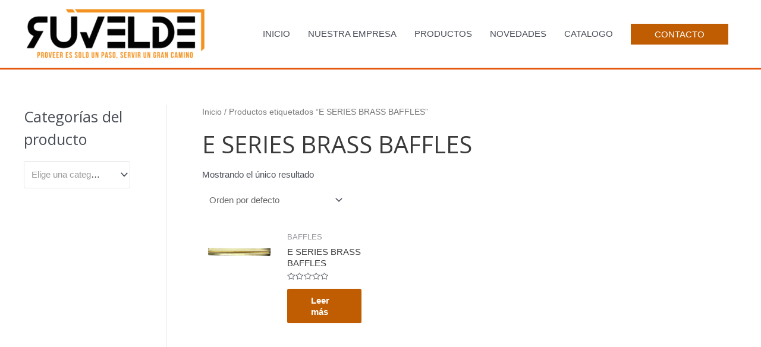

--- FILE ---
content_type: text/javascript
request_url: https://www.ruvelde.com/wp-content/plugins/lbg_logoshowcase/perspective/js/logo_perspective.js?ver=6.3.7
body_size: 3839
content:
/*
 * Perspective Logo Showcase v1.2.4
 *
 * Copyright 2013-2020, LambertGroup
 *
 */


 (function(d){function B(b,a,c){c=a.elementsHorizontalSpacing/a.contentHolderUnitOrigWidth*c.aspectOrig;var d=b*a.contentHolderUnitOrigHeight/(a.origWidth/a.width);a=2*a.elementsVerticalSpacing/(a.origWidth/a.width);var g=0;for(i=1;i<=b;i++)g+=i;return c*(d-a*g)}function x(b,a,c,v,g,n,l){d(v[c.current_img_no]).removeClass("bottomNavButtonON");c.current_img_no=C(c.current_img_no,b,l);d(v[c.current_img_no]).addClass("bottomNavButtonON");c.currentZ_index=100;c.currentImg=d("#contentHolderUnit_"+c.current_img_no,
 n);var u=a.contentHolderUnitOrigWidth/(a.origWidth/a.width);var f=a.contentHolderUnitOrigHeight/(a.origWidth/a.width);var h=parseInt((a.width-a.contentHolderUnitOrigWidth/(a.origWidth/a.width))/2,10);var k=parseInt(a.height-a.contentHolderUnitOrigHeight/(a.origWidth/a.width),10)-a.verticalAdjustment/(a.origWidth/a.width);z(c.currentImg,h,k,u,f,1,!1,b,c,a,g,l,v,n);q=c.current_img_no;for(m=1;m<=Math.floor(a.numberOfVisibleItems/2);m++)c.currentZ_index--,q=C(q,-1,l),c.currentImg=d("#contentHolderUnit_"+
 q,n),c.currentImg.css("z-index",c.currentZ_index),m==Math.floor(a.numberOfVisibleItems/2)&&(1===b?(last_aux_img_no=C(q,-1,l),last_currentImg=d("#contentHolderUnit_"+last_aux_img_no,n),f=a.contentHolderUnitOrigHeight/(a.origWidth/a.width)-2*(m+1)*a.elementsVerticalSpacing/(a.origWidth/a.width),u=parseInt(f*c.aspectOrig,10),h=parseInt((a.width-a.contentHolderUnitOrigWidth/(a.origWidth/a.width))/2,10)-B(m+1,a,c),k=parseInt(a.height-a.contentHolderUnitOrigHeight/(a.origWidth/a.width),10)-a.verticalAdjustment/
 (a.origWidth/a.width)+(m+1)*a.elementsVerticalSpacing/(a.origWidth/a.width),z(last_currentImg,h,k,u,f,0,!1,b,c,a,g,l,v,n)):(f=a.contentHolderUnitOrigHeight/(a.origWidth/a.width)-2*(m+1)*a.elementsVerticalSpacing/(a.origWidth/a.width),parseInt(f*c.aspectOrig,10),D(c.currentImg,m+1,a,c),h=parseInt((a.width-a.contentHolderUnitOrigWidth/(a.origWidth/a.width))/2,10)-B(m+1,a,c),k=parseInt(a.height-a.contentHolderUnitOrigHeight/(a.origWidth/a.width),10)-a.verticalAdjustment/(a.origWidth/a.width)+(m+1)*a.elementsVerticalSpacing/
 (a.origWidth/a.width),c.currentImg.css({left:h+"px",top:k+"px",opacity:0}))),c.currentImg.css("display","block"),f=a.contentHolderUnitOrigHeight/(a.origWidth/a.width)-2*m*a.elementsVerticalSpacing/(a.origWidth/a.width),u=parseInt(f*c.aspectOrig,10),h=parseInt((a.width-a.contentHolderUnitOrigWidth/(a.origWidth/a.width))/2,10)-B(m,a,c),k=parseInt(a.height-a.contentHolderUnitOrigHeight/(a.origWidth/a.width),10)-a.verticalAdjustment/(a.origWidth/a.width)+m*a.elementsVerticalSpacing/(a.origWidth/a.width),
 z(c.currentImg,h,k,u,f,1,!1,b,c,a,g,l,v,n);var q=c.current_img_no;for(m=1;m<=Math.floor(a.numberOfVisibleItems/2);m++)c.currentZ_index--,q=C(q,1,l),c.currentImg=d("#contentHolderUnit_"+q,n),c.currentImg.css("z-index",c.currentZ_index),m==Math.floor(a.numberOfVisibleItems/2)&&(1===b?(D(c.currentImg,m+1,a,c),c.currentImg.css({left:parseInt((a.width-a.contentHolderUnitOrigWidth/(a.origWidth/a.width))/2,10)+(a.contentHolderUnitOrigWidth/(a.origWidth/a.width)+B(m+1,a,c)-c.currentImg.width())+"px",top:parseInt(a.height-
 a.contentHolderUnitOrigHeight/(a.origWidth/a.width),10)-a.verticalAdjustment/(a.origWidth/a.width)+(m+1)*a.elementsVerticalSpacing/(a.origWidth/a.width)+"px",opacity:0})):(last_aux_img_no=C(q,1,l),last_currentImg=d("#contentHolderUnit_"+last_aux_img_no,n),f=a.contentHolderUnitOrigHeight/(a.origWidth/a.width)-2*(m+1)*a.elementsVerticalSpacing/(a.origWidth/a.width),u=parseInt(f*c.aspectOrig,10),h=parseInt((a.width-a.contentHolderUnitOrigWidth/(a.origWidth/a.width))/2,10)+(a.contentHolderUnitOrigWidth/
 (a.origWidth/a.width)+B(m+1,a,c)-u),k=parseInt(a.height-a.contentHolderUnitOrigHeight/(a.origWidth/a.width),10)-a.verticalAdjustment/(a.origWidth/a.width)+(m+1)*a.elementsVerticalSpacing/(a.origWidth/a.width),z(last_currentImg,h,k,u,f,0,!1,b,c,a,g,l,v,n))),c.currentImg.css("display","block"),f=a.contentHolderUnitOrigHeight/(a.origWidth/a.width)-2*m*a.elementsVerticalSpacing/(a.origWidth/a.width),u=parseInt(f*c.aspectOrig,10),h=parseInt((a.width-a.contentHolderUnitOrigWidth/(a.origWidth/a.width))/
 2,10)+(a.contentHolderUnitOrigWidth/(a.origWidth/a.width)+B(m,a,c)-u),k=parseInt(a.height-a.contentHolderUnitOrigHeight/(a.origWidth/a.width),10)-a.verticalAdjustment/(a.origWidth/a.width)+m*a.elementsVerticalSpacing/(a.origWidth/a.width),m==Math.floor(a.numberOfVisibleItems/2)?z(c.currentImg,h,k,u,f,1,!0,b,c,a,g,l,v,n):z(c.currentImg,h,k,u,f,1,!1,b,c,a,g,l,v,n)}function D(b,a,c,d){a=c.contentHolderUnitOrigHeight/(c.origWidth/c.width)-c.elementsVerticalSpacing/(c.origWidth/c.width)*a*2;d=parseInt(a*
 d.aspectOrig,10);b.css({height:a+"px",width:d+"px"});c.resizeImages&&(imgInside=b.find("img:first"),imgInside.is("img")&&imgInside.css({height:a+"px",width:d+"px"}))}function z(b,a,c,d,g,n,l,u,f,h,k,q,A,p){f.slideIsRunning=!0;0===n?b.css("z-index",f.currentZ_index-1):b.css("z-index",f.currentZ_index);b.css("display","block");b.animate({left:a+"px",top:c+"px",width:d+"px",height:g+"px",opacity:n},1E3*h.animationTime,h.easing,function(){if(l){f.slideIsRunning=!1;f.arcInitialTime=(new Date).getTime();
 f.timeElapsed=0;if(0<h.autoPlay&&1<q&&!f.mouseOverBanner&&!f.fastForwardRunning||f.current_img_no!=f.img_no_where_to_stop&&f.fastForwardRunning)clearTimeout(f.timeoutID),f.timeoutID=setTimeout(function(){x(u,h,f,A,k,p,q)},1E3*h.autoPlay);f.current_img_no==f.img_no_where_to_stop&&f.fastForwardRunning&&(f.fastForwardRunning=!1,h.animationTime=f.animationTimeOrig,h.autoPlay=f.autoPlayOrig)}});h.resizeImages&&(imgInside=b.find("img:first"),imgInside.is("img")&&imgInside.animate({width:d+"px",height:g+
 "px"},1E3*h.animationTime,h.easing,function(){}))}function C(b,a,c){return b+a>=c?0:0>b+a?c-1:b+a}function F(b,a,c,d,g,n,l){-1===c.current_img_no-b?x(1,a,c,d,g,n,l):1===c.current_img_no-b?x(-1,a,c,d,g,n,l):(c.fastForwardRunning=!0,a.animationTime=.4,a.autoPlay=.1,c.img_no_where_to_stop=b,c.current_img_no<b?b-c.current_img_no<l-b+c.current_img_no?x(1,a,c,d,g,n,l):x(-1,a,c,d,g,n,l):c.current_img_no>b&&(c.current_img_no-b<l-c.current_img_no+b?x(-1,a,c,d,g,n,l):x(1,a,c,d,g,n,l)))}function H(b,a,c,v,g,
 n,l,u,f,h,k,q,A,p,e){responsiveWidth=g.parent().parent().width();a.responsiveRelativeToBrowser&&(responsiveWidth=d(window).width());a.width100Proc&&(a.width=responsiveWidth);if(a.origWidth!=responsiveWidth||a.width100Proc)a.origWidth>responsiveWidth||a.width100Proc?a.width=responsiveWidth:a.width100Proc||(a.width=a.origWidth),a.height=a.width/b.bannerRatio,a.width=parseInt(a.width,10),a.height=parseInt(a.height,10),l.width(a.width),l.height(a.height),p.width(a.width),p.height(a.height),n.css("margin-top",
 parseInt((a.height-u.height())/2,10)+a.nextPrevMarginTop/(a.origWidth/a.width)+"px"),f.css("left",parseInt((l.width()-f.width())/2,10)+"px"),h.css("left",parseInt(f.css("left").substring(0,f.css("left").length-2),10)-h.width()+"px"),k.css("left",parseInt(f.css("left").substring(0,f.css("left").length-2),10)+f.width()+parseInt(q.css("padding-left").substring(0,q.css("padding-left").length-2),10)+"px"),clearTimeout(b.timeoutID),clearInterval(b.intervalID),b.timeoutID=setTimeout(function(){x(1,a,b,A,
 v,l,c)},.1)}function G(){var b=-1;"Microsoft Internet Explorer"==navigator.appName&&null!=/MSIE ([0-9]{1,}[.0-9]{0,})/.exec(navigator.userAgent)&&(b=parseFloat(RegExp.$1));return parseInt(b,10)}function I(b,a){b.showTooltip&&(a.addClass("lbg_perspective_tooltip"),d(".lbg_perspective_tooltip").tooltip({content:function(){return d(this).attr("title")},position:{my:"center bottom-20",at:"center top",using:function(a,b){d(this).css(a);d("<div>").addClass("lbg_perspective_arrow").addClass(b.vertical).addClass(b.horizontal).appendTo(this)}}}))}
 d.logo_perspective={version:"1.0"};d.fn.logo_perspective=function(b){b=d.extend({},d.fn.logo_perspective.defaults,b);return this.each(function(){var a=d(this);responsiveWidth=a.parent().width();b.responsiveRelativeToBrowser&&(responsiveWidth=d(window).width());b.origWidth=b.width;b.width100Proc&&(b.width=responsiveWidth);b.height=b.imageHeight;b.origHeight=b.height;b.responsive&&(b.origWidth!=responsiveWidth||b.width100Proc)&&(b.width=b.origWidth>responsiveWidth||b.width100Proc?responsiveWidth:b.origWidth,
 b.height=b.width/(b.origWidth/b.origHeight));b.width=parseInt(b.width,10);b.height=parseInt(b.height,10);var c=d("<div></div>").addClass("logo_perspective").addClass(b.skin),v=d('<div class="bannerControls">   <div class="leftNav"></div>   <div class="rightNav"></div>    </div>  <div class="contentHolder"></div>');a.wrap(c);a.after(v);var g=a.parent(".logo_perspective");v=d(".bannerControls",g);var n=d(".contentHolder",g);c=d('<div class="bottomNavLeft"></div>');var l=d('<div class="bottomNav"></div>'),
 u=d('<div class="bottomNavRight"></div>');a.after(c);a.after(l);a.after(u);b.showAllControllers||v.css("display","none");var f=d(".leftNav",g),h=d(".rightNav",g);f.css("display","none");h.css("display","none");b.showNavArrows&&b.showOnInitNavArrows&&(f.css("display","block"),h.css("display","block"));var k=d(".bottomNav",g),q=d(".bottomNavLeft",g),A=d(".bottomNavRight",g);k.css("display","block");q.css("display","block");A.css("display","block");k.css({bottom:b.bottomNavMarginBottom+"px",top:"auto"});
 q.css({bottom:b.bottomNavMarginBottom+"px",top:"auto"});A.css({bottom:b.bottomNavMarginBottom+"px",top:"auto"});b.showBottomNav||(k.css("display","none"),q.css("display","none"),A.css("display","none"));b.showOnInitBottomNav||(k.css("left","-5000px"),q.css("left","-5000px"),A.css("left","-5000px"));G();var p=0,e={current_img_no:0,currentImg:0,currentZ_index:101,slideIsRunning:!1,mouseOverBanner:!1,fastForwardRunning:!1,img_no_where_to_stop:0,aspectOrig:0,animationTimeOrig:b.animationTime,autoPlayOrig:b.autoPlay,
 timeoutID:"",intervalID:"",arcInitialTime:(new Date).getTime(),timeElapsed:0,windowWidth:0,bannerRatio:b.origWidth/b.origHeight};g.width(b.width);g.height(b.height);n.width(b.width);n.height(b.height);v.css("margin-top",parseInt((b.height-f.height())/2,10)+b.nextPrevMarginTop/(b.origWidth/b.width)+"px");b.centerPlugin&&g.css({margin:"0 auto"});var t=a.find("ul:first").children();b.numberOfVisibleItems>a.find("ul:first li").length&&(b.numberOfVisibleItems=a.find("ul:first li").length);b.numberOfVisibleItems%
 2||b.numberOfVisibleItems--;var y,z=0,C=0;t.each(function(){e.currentImg=d(this);e.currentImg.is("li")||(e.currentImg=e.currentImg.find("li:first"));e.currentImg.is("li")&&(p++,r=d('<div class="contentHolderUnit" rel="'+(p-1)+'" id="contentHolderUnit_'+(p-1)+'">'+e.currentImg.html()+"</div>"),n.append(r),r.css({display:"none",width:b.imageWidth+"px",height:b.imageHeight+"px"}),b.grayscale&&r.find("img:first").addClass("lbg_perspective_grayscale"),0<b.border&&r.css({"-webkit-box-sizing":"border-box",
 "-moz-box-sizing":"border-box","box-sizing":"border-box"}),0===b.contentHolderUnitOrigWidth&&(b.contentHolderUnitOrigWidth=r.width(),b.contentHolderUnitOrigHeight=r.height(),e.aspectOrig=b.contentHolderUnitOrigWidth/b.contentHolderUnitOrigHeight),D(r,0,b,e),r.css({left:parseInt((b.width-r.width())/2,10)+"px",top:parseInt(b.height-b.contentHolderUnitOrigHeight/(b.origWidth/b.width),10)-b.verticalAdjustment/(b.origWidth/b.width),"border-color":b.borderColorOFF,"border-width":b.border}),1==p?r.css({left:parseInt((b.width-
 r.width())/2,10)+"px",top:parseInt(b.height-b.contentHolderUnitOrigHeight/(b.origWidth/b.width),10)-b.verticalAdjustment/(b.origWidth/b.width),"z-index":e.currentZ_index,display:"block"}):p<=Math.ceil(b.numberOfVisibleItems/2)&&(e.currentZ_index--,D(r,p-1,b,e),r.css({left:parseInt((b.width-b.contentHolderUnitOrigWidth/(b.origWidth/b.width))/2,10)+(b.contentHolderUnitOrigWidth/(b.origWidth/b.width)+B(p-1,b,e)-r.width())+"px",top:parseInt(b.height-b.contentHolderUnitOrigHeight/(b.origWidth/b.width),
 10)-b.verticalAdjustment/(b.origWidth/b.width)+(p-1)*b.elementsVerticalSpacing/(b.origWidth/b.width)+"px","z-index":e.currentZ_index,display:"block"})),y=d('<div class="bottomNavButtonOFF" rel="'+(p-1)+'"></div>'),k.append(y),z+=parseInt(y.css("padding-left").substring(0,y.css("padding-left").length-2),10)+y.width(),C=parseInt((k.height()-parseInt(y.css("height").substring(0,y.css("height").length-2)))/2,10),y.css("margin-top",C+"px"))});e.currentZ_index=100;for(m=1;m<=Math.floor(b.numberOfVisibleItems/
 2);m++)e.currentZ_index--,D(d("#contentHolderUnit_"+(p-m),g),m,b,e),d("#contentHolderUnit_"+(p-m),g).css({left:parseInt((b.width-b.contentHolderUnitOrigWidth/(b.origWidth/b.width))/2-B(m,b,e),10)+"px",top:parseInt(b.height-b.contentHolderUnitOrigHeight/(b.origWidth/b.width),10)-b.verticalAdjustment/(b.origWidth/b.width)+m*b.elementsVerticalSpacing/(b.origWidth/b.width)+"px","z-index":e.currentZ_index,display:"block"});k.width(z);b.showOnInitBottomNav&&(k.css("left",parseInt((g.width()-z)/2,10)+"px"),
 q.css("left",parseInt(k.css("left").substring(0,k.css("left").length-2),10)-q.width()+"px"),A.css("left",parseInt(k.css("left").substring(0,k.css("left").length-2),10)+k.width()+parseInt(y.css("padding-left").substring(0,y.css("padding-left").length-2),10)+"px"));e.current_img_no=0;e.currentImg=d(t[e.current_img_no]);g.on("mouseenter",function(){e.mouseOverBanner=!0;clearTimeout(e.timeoutID);nowx=(new Date).getTime();e.timeElapsed+=nowx-e.arcInitialTime;b.autoHideNavArrows&&b.showNavArrows&&(f.css("display",
 "block"),h.css("display","block"))});g.on("mouseleave",function(){e.mouseOverBanner=!1;nowx=(new Date).getTime();b.autoHideNavArrows&&b.showNavArrows&&(f.css("display","none"),h.css("display","none"));if(0<b.autoPlay&&1<p&&!e.fastForwardRunning){clearTimeout(e.timeoutID);e.arcInitialTime=(new Date).getTime();var a=parseInt(1E3*b.autoPlay-(e.timeElapsed+nowx-e.arcInitialTime),10);e.timeoutID=setTimeout(function(){x(1,b,e,w,t,g,p)},a)}});d.logo_perspective.continueAutoplay=function(a){g.mouseleave()};
 var r=d(".contentHolderUnit",g);I(b,r);r.on("click",function(){if(!e.slideIsRunning&&!e.fastForwardRunning){var a=d(this).attr("rel");if(a!=e.current_img_no&&0!=b.elementsVerticalSpacing)d(w[e.current_img_no]).removeClass("bottomNavButtonON"),F(parseInt(a,10),b,e,w,t,g,p);else if(void 0!=d(t[a]).attr("data-link")&&""!=d(t[a]).attr("data-link")){var c=b.target;void 0!=d(t[a]).attr("data-target")&&""!=d(t[a]).attr("data-target")&&(c=d(t[a]).attr("data-target"));"_blank"==c?window.open(d(t[a]).attr("data-link")):
 window.location=d(t[a]).attr("data-link")}}});r.on("mouseover",function(){d(this).css({"border-color":b.borderColorON});b.grayscale&&d(this).find("img:first").addClass("disabled")});r.on("mouseout",function(){d(this).css({"border-color":b.borderColorOFF});b.grayscale&&d(this).find("img:first").removeClass("disabled")});f.on("mousedown",function(){e.slideIsRunning||e.fastForwardRunning||(clearTimeout(e.timeoutID),x(-1,b,e,w,t,g,p))});f.on("mouseup",function(){});h.on("mousedown",function(){e.slideIsRunning||
 e.fastForwardRunning||(clearTimeout(e.timeoutID),x(1,b,e,w,t,g,p))});h.on("mouseup",function(){});var w=d(".bottomNavButtonOFF",g);w.on("mousedown",function(){if(!e.slideIsRunning&&!e.fastForwardRunning){var a=d(this).attr("rel");a!=e.current_img_no&&(d(w[e.current_img_no]).removeClass("bottomNavButtonON"),F(parseInt(a,10),b,e,w,t,g,p))}});w.on("mouseup",function(){});w.on("mouseenter",function(){var a=d(this);a.attr("rel");a.addClass("bottomNavButtonON")});w.on("mouseleave",function(){var a=d(this),
 b=a.attr("rel");e.current_img_no!=b&&a.removeClass("bottomNavButtonON")});b.enableTouchScreen&&g.swipe({swipe:function(a,c,d,f,h){e.effectIsRunning||x("right"==c?-1:1,b,e,w,t,g,p)}});var E=!1;d(window).resize(function(){var c=String(navigator.userAgent).toLowerCase();if("undefined"==String(d(t[e.current_img_no]).attr("data-video-selfhosted"))||-1!=c.indexOf("android")||-1!=c.indexOf("ipad")||-1!=c.indexOf("iphone")||-1!=c.indexOf("ipod")||-1!=c.indexOf("webos")){var h=G();doResizeNow=!0;-1!=h&&9==
 h&&0==e.windowWidth&&(doResizeNow=!1);e.windowWidth==d(window).width()?(doResizeNow=!1,b.windowCurOrientation==window.orientation||-1==c.indexOf("android")&&-1==c.indexOf("ipad")&&-1==c.indexOf("iphone")&&-1==c.indexOf("ipod")&&-1==c.indexOf("webos")||(b.windowCurOrientation=window.orientation,doResizeNow=!0)):e.windowWidth=d(window).width();b.responsive&&doResizeNow&&(!1!==E&&clearTimeout(E),E=setTimeout(function(){H(e,b,p,t,a,v,g,f,k,q,A,y,w,n,r)},300))}});d(w[e.current_img_no]).addClass("bottomNavButtonON");
 c=g.find("img:first");if(c[0].complete)d(".myloader",g).css("display","none"),0<b.autoPlay&&1<p&&(e.timeoutID=setTimeout(function(){x(1,b,e,w,t,g,p)},1E3*b.autoPlay));else c.on("load",function(){d(".myloader",g).css("display","none");0<b.autoPlay&&1<p&&(e.timeoutID=setTimeout(function(){x(1,b,e,w,t,g,p)},1E3*b.autoPlay))})})};d.fn.logo_perspective.defaults={skin:"black",width:960,height:200,width100Proc:!1,height100Proc:!1,autoPlay:4,numberOfVisibleItems:3,elementsHorizontalSpacing:120,elementsVerticalSpacing:20,
 verticalAdjustment:0,animationTime:.8,easing:"easeOutQuad",resizeImages:!0,target:"_blank",showAllControllers:!0,showNavArrows:!0,showOnInitNavArrows:!0,autoHideNavArrows:!1,showBottomNav:!0,showOnInitBottomNav:!0,nextPrevMarginTop:0,enableTouchScreen:!0,absUrl:"",showTooltip:!0,grayscale:!1,imageWidth:155,imageHeight:100,border:0,borderColorOFF:"transparent",borderColorON:"#FF0000",responsive:!1,responsiveRelativeToBrowser:!1,centerPlugin:!1,bottomNavMarginBottom:-45,origWidth:0,origHeight:0,contentHolderUnitOrigWidth:0,
 contentHolderUnitOrigHeight:0,elementOrigTop:0,origthumbsHolder_MarginTop:0,windowOrientationScreenSize0:0,windowOrientationScreenSize90:0,windowOrientationScreenSize_90:0,windowCurOrientation:0}})(jQuery);
